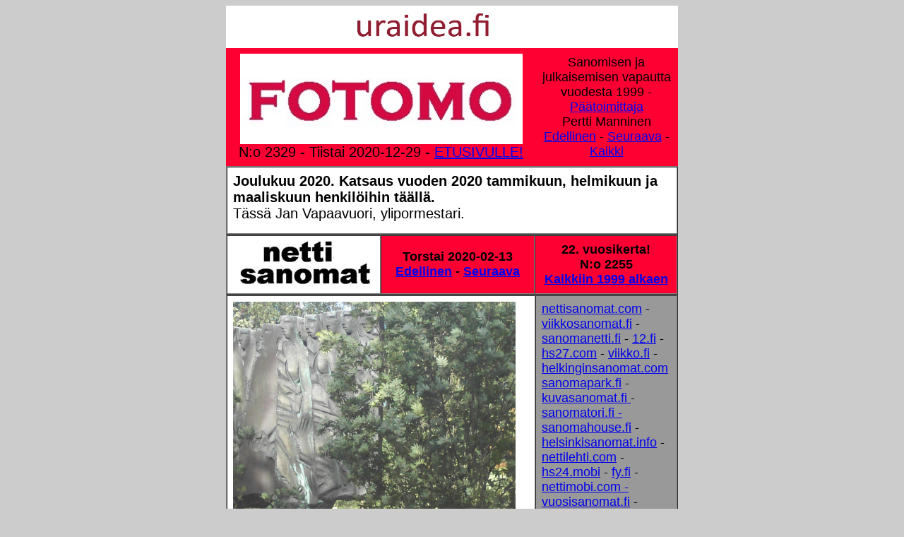

--- FILE ---
content_type: text/html
request_url: https://fotomo.fi/2020/12/29/vapaavuori.html
body_size: 8955
content:
<!DOCTYPE HTML PUBLIC "-//W3C//DTD HTML 4.01 Transitional//EN">
<html>
<head>
<title>FOTOMO - 2020/12/29 - HAPPY NEW YEAR - ONNELLISTA UUTTA VUOTTA
Kuva Charles Chaplinin klassikkokomediasta Kultakuume - Tapanina ajelulla 1.1.2020 alkaen vanhempaakin aika kauaksi taaksepäin vilkuillen. - Kuva. Joosef on ostanut pojalta aasin, jolla lähtee Marian kanssa matkalle. - Epätäydellinen maailma. 25.12.2020 8:00 Puheentunnistus. - Lidl antoi työntekijöilleen joulupäivän vapaaksi. Etusivun ilmoitus. - Kuva. Aattona naakkaparvi tervehtii kulkijaa. - Epätäydellinen maailma. 24.12.2020 17:00. Puheentunnistus. - Aamuhämärän kuva. - 20 vuotta sitten. Jouluna 2000 ei Betlehemissä ole rauhaa, eikä joulua. - Joulu. Kokoelmasta RAKASTA. - Muistoja. "Tähtipojat". Vuonna 1958. - Pekka Haaviston luottamuksesta. - 20 vuotta sitten. Hannu Hautala: Kuvieni synty on edelleen luonnossa.. - Joulukuu 2020. Sotalaivat kalastuksen tukena. - Uhattiinko Ohisaloa? - Paljonko ihminen maata tarvitsee? Antti Herlin vältti rikossyytteen maakaupassa. Vain kaksi mediaa kertoi asiasta. YLE ja Viisykkönen. HS vaikeni kun olisi pitänyt kertoa omistajan asioista. - ”Kansa haluaa progressiivisen pääomaveron, Vanhanen torjuu.” .- Oliko Oodi-kirjasto onnenkantamoinen? Kirkkonummen uusitun pääkirjaston fiaskoita. Kansalaisten kommentit puolesta ja vastaan. - Verkkolehti Viisykkösen juttu. Kansanedustaja Harkimo, tupakkamannekiinista venäläisten mannekiiniksi - Suomen pankin pääjohtaja Olli Rehn on huolissaan. - Maskeista ja välissä hiukan Oodi- arkkitehtien fiaskosta Kirkkonummen uuden pääkirjaston suunnittelussa! - Sanna Marinin dramaattiset 2 tuntia. - "Pääministeri Sanna Marin luottaa - Saamelaisten kansallispäivä. Arkisto 2007. Yle:n kuvia. - Asianajaja Pekka Mononen, Asianajotoimisto Pekka Mononen Ky. Asianajajan tekaistu kirje. Pekka Mononen - Vuosisadan kuva: Sirkka Hämäläinen, Sauli Niinistö, Johnny Åkerholm. - SMILE from MODERN TIMES - "Förbjud atomvapnen". 1957 KUVA - etusivu -tiistai 29.12.2020 - Kuvasanomat - Sanomatori - Viikkosanomat - Härkää sarvista - 12.fi -
</title>
<style type="text/css">
	body,td,th {
	font-size: 14px;
}
	</style>
	<meta content="width=device-width, initial-scale=1.0, &#13;&#10; user-scalable=yes" name="viewport" />
	<meta name="2017, Hassisen huutokauppa, Humppilan Seurojentalo, lauantaina, 19.08.2017, Vanha, kuva-albumi, Kuvasarja, Humppila, Kansainvälinen maailman alkuperäiskansojen päivä, kansainvälinen vuosipäivä,vietetään, 9. elokuuta, Arkisto, Presidentti, Sauli Niinistö, pesee, kätensä, saamelaisten oikeuskysymys,kuvat, Pertti Manninen,  " />
	<style type="text/css">
	A.GULOCALNAV0{ FONT-WEIGHT:normal;FONT-SIZE:13px;COLOR:#003366;FONT-FAMILY:Arial,sans-serif;TEXT-DECORATION:none}A.GULOCALNAV0:hover{ COLOR:#ff0000}A.GUHOMELINK{ FONT-WEIGHT:normal;FONT-SIZE:13px;COLOR:#ff0000;FONT-FAMILY:Arial,sans-serif;TEXT-DECORATION:none}body {
	background-color: #CCCCCC;
	background-image: url();
}
  body table tr td {
	font-family: Arial, Helvetica, sans-serif;
}
  p {
	font-family: Verdana, Geneva, sans-serif;
}
  .GULOCALNAV0 {
	font-family: Verdana, Geneva, sans-serif;
}
  body table tr td {
	font-family: Arial, Helvetica, sans-serif;
}
  body table tr td {
	font-family: Arial, Helvetica, sans-serif;
}
  body table tr td h1 {
	font-family: Verdana, Geneva, sans-serif;
}
  body table tr td p font strong span {
	font-family: Arial, Helvetica, sans-serif;
}
  body,td,th {
	font-family: Arial, Helvetica, sans-serif;
	font-size: 26px;
}
h1 {font-family: Arial; font-size: 1,2 em;}
	</style>
	<style type="text/css">
	<!--
p.MsoNormal {
margin-top:0cm;
margin-right:0cm;
margin-bottom:10.0pt;
margin-left:0cm;
line-height:115%;
font-size:11.0pt;
font-family:"Calibri","sans-serif";
}
-->
	</style>
	<script type="text/javascript">
function MM_preloadImages() { //v3.0
  var d=document; if(d.images){ if(!d.MM_p) d.MM_p=new Array();
    var i,j=d.MM_p.length,a=MM_preloadImages.arguments; for(i=0; i<a.length; i++)
    if (a[i].indexOf("#")!=0){ d.MM_p[j]=new Image; d.MM_p[j++].src=a[i];}}
}
    </script><style type="text/css">
<!--
.one_half_first {
color:#474747;
}
.one_half {
color:#474747;
}
-->
	</style><style type="text/css">
<!--
.cb-byline {
font-family:'Noticia Text', serif;
}
.Estilo1 {font-size: 20px}
.Estilo10 {font-size: 18px}
-->
    </style>
<meta http-equiv="Content-Type" content="text/html; charset=utf-8">
<style type="text/css">
<!--
.Estilo20 {font-size: 16px}
.Estilo21 {font-size: 14px; }
.Estilo24 {font-size: 36px}
.Estilo25 {font-size: 24px}
.Estilo26 {font-size: 24; }
-->
</style>
<style type="text/css">
<!--
.layout__columns {
display:block;
min-height:500px;
}
.main-column {
width:100%;
display:block;
}
.main-container {
padding:0;
}
.middle-column-article {
position:relative;
}
.card {
padding-top:.1px;
padding-bottom:.1px;
margin-bottom:14px;
background-color:#fff;
box-shadow:0 1px 1px 1px #ddd;
}
.breadcrumb {
font-family:Bernino Sans,Verdana,Arial,sans-serif;
font-weight:600;
font-size:13px;
padding:14px 14px 10px;
color:#7f7f7f;
}
.article__time-container {
font-weight:400;
font-size:13px;
color:#7f7f7f;
margin:0 14px 10px;
}
.time-clock {
position:relative;
height:14px;
width:14px;
margin-right:4px;
top:2.5px;
}
-->
</style>
<style type="text/css">
<!--
.Estilo3 {
font-size:72px;
}
-->
</style>
<style type="text/css">
<!--
.article-body {
font-size:16px;
}
.article__image {
cursor:pointer;
}
.article__image__container {
position:relative;
overflow:hidden;
background-color:#eee;
}
.article__image__preview {
-webkit-transform:scale(1.01);
-ms-transform:scale(1.01);
-o-transform:scale(1.01);
transform:scale(1.01);
position:absolute;
width:100%;
height:100%;
-webkit-filter:blur(7px);
filter:blur(7px);
}
.article__image__show-true {
opacity:1;
-webkit-animation:fade-in .15s linear;
-o-animation:fade-in .15s linear;
animation:fade-in .15s linear;
-webkit-backface-visibility:hidden;
backface-visibility:hidden;
}
.media-caption {
margin:5px 14px 0;
margin-top:5px;
font-size:13px;
}
.article-authors {
color:#000;
line-height:1.2;
font-size:16px;
margin:0 14px 15px;
clear:both;
}
.article-body strong {
	color: #808080;
}
-->
</style>
<META HTTP-EQUIV="Content-Type" CONTENT="text/html; charset=utf-8">
<META NAME="GENERATOR" CONTENT="OpenOffice 4.1.7  (Win32)">
<STYLE TYPE="text/css">
	<!--
		@page { margin: 2cm }
		H1 { margin-top: 0.71cm; margin-bottom: 0.21cm; direction: ltr; color: #000000; line-height: 100%; page-break-inside: avoid; widows: 2; orphans: 2 }
		H1.western { font-family: "Times New Roman", serif; font-size: 20pt; font-weight: normal }
		H1.cjk { font-family: "Arial Unicode MS"; font-size: 20pt; font-weight: normal }
		H1.ctl { font-family: "Tahoma"; font-size: 20pt; font-weight: normal }
		P { margin-bottom: 0.21cm }
		A:link { so-language: zxx }
	-->
	</STYLE>
<META HTTP-EQUIV="Content-Type" CONTENT="text/html; charset=utf-8">
<META NAME="GENERATOR" CONTENT="OpenOffice 4.1.7  (Win32)">
<STYLE TYPE="text/css">
	<!--
		@page { margin: 2cm }
		H1 { margin-top: 0.71cm; margin-bottom: 0.21cm; direction: ltr; color: #000000; line-height: 100%; page-break-inside: avoid; widows: 2; orphans: 2 }
		H1.western { font-family: "Times New Roman", serif; font-size: 20pt; font-weight: normal }
		H1.cjk { font-family: "Arial Unicode MS"; font-size: 20pt; font-weight: normal }
		H1.ctl { font-family: "Tahoma"; font-size: 20pt; font-weight: normal }
		P { margin-bottom: 0.21cm }
		H2 { margin-top: 0.64cm; margin-bottom: 0.21cm; direction: ltr; color: #000000; line-height: 100%; page-break-inside: avoid; widows: 2; orphans: 2 }
		H2.western { font-family: "Times New Roman", serif; font-size: 16pt; font-weight: normal }
		H2.cjk { font-family: "Arial Unicode MS"; font-size: 16pt; font-weight: normal }
		H2.ctl { font-family: "Tahoma"; font-size: 16pt; font-weight: normal }
		A:link { so-language: zxx }
	-->
	</STYLE>
</head>
<body dir="LTR">
<div align="center"><div align="center"><a name="alku"></a><A href="http://www.nettisanomat.com/2011/bannerisivu.htm"><IMG width="640" height="60" alt="" src="http://www.nettisanomat.com/2011/banneriihuutotekstilue.jpg" border="0"></A>
</div>
</div>
<table width="640" border="1" align="center" bordercolor="#FF0033" cellpadding="6" cellspacing="0" style="font-family: Arial, Helvetica, sans-serif; letter-spacing: normal; orphans: 2; text-indent: 0px; text-transform: none; widows: 2; word-spacing: 0px; -webkit-text-stroke-width: 0px; text-decoration-style: initial; text-decoration-color: initial;">
  <tbody>
    <tr>
      <td width="409" colspan="2" align="center" valign="top" bordercolor="#FF0000" bgcolor="#FF0033" style="font-size: 20px; font-family: Arial, Helvetica, sans-serif;"><A href="http://www.fotomo.fi/"><img src="../../../logofotomo.jpg" alt="" width="400" height="128" border="0"></A>N:o 2329 - Tiistai 2020-12-29 - <a href="etusivu.html">ETUSIVULLE!</a></td>
      <td width="187" align="center" valign="middle" bordercolor="#FF0000" bgcolor="#FF0033" class="Estilo10" style=" font-family: Arial, Helvetica, sans-serif;">Sanomisen ja julkaisemisen vapautta vuodesta 1999 -<br>
        <a href="#vastaava">Päätoimittaja</a> <br>
        Pertti Manninen<br>
        <A href="../26/etusivu.html">Edellinen</A> - <A href="../../../2021/01/01/etusivu.html">Seuraava</A> - <a href="../../../aihe/etsi_arkistosta/es.htm">Kaikki</a></td>
    </tr>
  </tbody>
</table>
<table width="640" border="1" align="center" cellpadding="8" cellspacing="0" style="font-family: Arial, Helvetica, sans-serif; letter-spacing: normal; orphans: 2; text-indent: 0px; text-transform: none; widows: 2; word-spacing: 0px; -webkit-text-stroke-width: 0px; text-decoration-style: initial; text-decoration-color: initial;">
  <tbody>
    <tr>
      <td height="76" align="left" valign="top" bgcolor="#FFFFFF" style="font-size: 20px; font-family: Arial, Helvetica, sans-serif;"><p align="left"><strong><A name="lauantai20201226kuva" id="lauantai24"></A></strong> <span class="post-5949 post type-post status-publish format-standard hentry category-uncategorized tag-epaluottamus-kokoomus tag-pekka-haavisto-ministerivastuuasia tag-perussuomalaiset tag-perustuslakivliokunta"><strong>Joulukuu 2020. Katsaus vuoden 2020 tammikuun, helmikuun ja maaliskuun henkilöihin täällä. <br> 
      </strong></span><strong></strong>Tässä Jan Vapaavuori, ylipormestari.</p></td>
    </tr>
  </tbody>
</table>
<table width="640" border="1" align="center" cellpadding="6" cellspacing="0" style="font-family: Arial, Helvetica, sans-serif; letter-spacing: normal; orphans: 2; text-transform: none; widows: 2; word-spacing: 0px; -webkit-text-stroke-width: 0px; text-decoration-thickness: initial; text-decoration-style: initial; text-decoration-color: initial; text-indent: 0px;">
  <tbody>
    <tr>
      <td width="204" align="center" valign="top" bgcolor="#FFFFFF" style="font-size: 20px; font-family: Arial, Helvetica, sans-serif;"><strong><a name="torstai20200213" id="lauantai"></a></strong><a href="http://www.nettisanomat.com/"><img src="http://www.nettisanomat.com/2018/02/14/etusivu_logo2rivia.jpg" alt="" width="200" height="64" border="0"></a><span class="Estilo10" style="font-size: 18px;"><br>
      </span></td>
      <td width="204" align="center" valign="middle" bgcolor="#FF0033" style="font-size: 20px; font-family: Arial, Helvetica, sans-serif;"><span class="Estilo10" style="font-size: 18px;"><strong>Torstai 2020-02-13<br>
        <a href="http://www.nettisanomat.com/2020/02/12/etusivu.html">Edellinen</a><span> </span>-<span> </span><a href="http://www.nettisanomat.com/2020/02/14/etusivu.html">Seuraava</a></strong></span></td>
      <td width="188" align="center" valign="middle" bgcolor="#FF0033" style="font-size: 20px; font-family: Arial, Helvetica, sans-serif;"><span class="Estilo10" style="font-size: 18px;"><strong>22. vuosikerta!<br>
        N:o 2255</strong></span><strong><a href="../../../aihe/etsi_arkistosta/es.htm" class="Estilo10" style="font-size: 18px;"><br>
          Kaikkiin 1999 alkaen</a><a href="../../../aihe/etsi_arkistosta/es.htm" class="Estilo10" style="font-size: 18px;"></a></strong></td>
    </tr>
  </tbody>
</table>
<table style="font-family: Arial, Helvetica, sans-serif; letter-spacing: normal; orphans: 2; text-indent: 0px; text-transform: none; widows: 2; word-spacing: 0px; -webkit-text-stroke-width: 0px; text-decoration-style: initial; text-decoration-color: initial;" width="640" cellspacing="0" cellpadding="8" border="1" align="center">
  <tbody>
    <tr>
      <td style="font-size: 20px; font-family: Arial, Helvetica, sans-serif;" width="419" valign="top" bgcolor="#FFFFFF" align="left"><p class="Estilo1"><img src="http://www.nettisanomat.com/2008/01/27/PICT1319d20070729punainenmuisto700.jpg" alt="" width="400" height="300"><br>
        <font size="3" face="Verdana, Arial, Helvetica, sans-serif"><strong>"Punainen 
          muisto". Kuvanveistäjä Taisto Martiskaisen suunnittelema 
          muistomerkki ”Crescendo” 1970.</strong></font></p>
        <p class="Estilo1"><span class="Estilo24">2020. Helmikuu. Helsinki. Punaiset estivät Garden Helsingin laajenemisen  keskuspuistoon!</span> <br>
          <br>
          Hurmarakentajat pormestari <strong>Jan Vapaavuori</strong> ja apulaispormestari <strong>Anni Sinnemäki</strong> näkivät pitkään märkiä unia siitä, että Helsinki Garden voisi laajeta vielä enemmän keskuspuiston puolelle. <a href="http://www.nettisanomat.com/2020/02/13/etusivu.html#torstai20200213kuva">Lue!</a></p>
        <hr noshade="noshade" align="center">
        <p><img src="http://www.nettisanomat.com/2008/01/27/PICT1320d20070729punainenmuistoteksti700.jpg" alt="" width="400" height="116"><br>
          <strong><font size="3" face="Verdana, Arial, Helvetica, sans-serif">”Punaisten 
            puolella taistelleiden, kaatuneiden ja vankileireillä tuhoutuneiden 
            naisten ja miesten muistolle.”</font></strong></p>
        <p><strong><font size="3" face="Verdana, Arial, Helvetica, sans-serif">Kuvat sunnuntaina 2007-07-29. Helsinki. Auroran sairaalan, Jäähallin 
          ja Olympiastadionin vieressä. Pertti Manninen.<br>
          <br>
          Muistokirjoitukset. <a href="http://www.nettisanomat.com/2008/01/27/etusivu.htm">Lue!</a> - <a href="http://www.nettisanomat.com/2008/01/27/etusivu.htm">Kuvat</a></font></strong></p>
        <p><a href="http://www.nettisanomat.com/2008/01/27/etusivu.htm" class="Estilo21"><strong>http://www.nettisanomat.com/<br>
          2008/01/27/etusivu.htm</strong></a></p></td>
      <td style="font-size: 20px; font-family: Arial, Helvetica, sans-serif;" width="183" valign="top" bgcolor="#999999" align="left"><p style="font-size: 18px; font-family: Arial, Helvetica, sans-serif;"><a href="http://www.nettisanomat.com/">nettisanomat.com</a> - <a href="http://www.viikkosanomat.fi/">viikkosanomat.fi</a> - <a href="http://www.sanomanetti.fi/">sanomanetti.fi</a> - <a href="http://www.12.fi/">12.fi</a> - <a href="http://www.hs27.com/">hs27.com</a> - <a href="http://www.viikko.fi/">viikko.fi</a> - <a href="http://www.helkinginsanomat.com/">helkinginsanomat.com<br>
        sanomapark.fi</a> - <a href="http://www.kuvasanomat.fi/">kuvasanomat.fi </a>- <a href="http://www.sanomatori.fi/">sanomatori.fi</a><a href="http://www.sanomatori.fi/"> - <span class="style122"></span></a><a href="http://www.sanomahouse.fi/">sanomahouse.fi</a> - <a href="http://www.helsinkisanomat.info/">helsinkisanomat.info</a> - <a href="http://www.nettilehti.com/">nettilehti.com</a> - <a href="http://www.hs24.mobi/">hs24.mobi</a> - <a href="http://www.nettimobi.com/">fy.fi</a> - <a href="http://www.nettimobi.com/">nettimobi.com - <span class="style122"></span></a><a href="http://www.vuosisanomat.fi/">vuosisanomat.fi</a> - <a href="http://www.sanomaviikko.fi/">sanomaviikko.fi</a> - <a href="http://www.sanomasampo.fi/">sanomasampo.fi </a>- <span class="style122"><a href="http://www.kuvaviikko.fi/">kuvaviikko.fi</a> - <a href="http://www.vuosi.fi/">vuosi.fi</a></span> - <span class="style122"> <a href="http://www.sanoraama.fi/">sanoraama.fi</a> - <a href="http://www.keskiviikko.fi/"> keskiviikko.fi</a> - <br>
          <a href="http://www.sanomadigi.fi/">sanomadigi.fi</a> - <a href="http://www.n1.fi/">n1.fi</a> - <a href="http://www.raw.fi/">raw.fi</a> - <a href="http://www.shit.fi/">shit.fi</a> - <a href="http://www.infoinfo.fi/">infoinfo.fi</a> - <a href="http://www.iske.fi/">iske.fi</a> -</span> <span class="style122"><a href="http://www.elama.fi/">elama.fi</a> - <a href="http://www.kuvala.fi/">kuvala.fi</a> - <br>
            <a href="http://www.12tori.fi/">12tori.fi</a> - <a href="http://www.sanala.fi/">sanala.fi</a> - <a href="http://www.sanat.fi/">sanat.fi</a> - <a href="http://www.venus.fi/">venus.fi</a> </span>- <span class="style122"><a href="http://www.mummi.fi/"> mummi.fi</a> - <a href="http://www.helsinki-areena.fi/"><br>
              helsinki-areena.fi</a> - <a href="http://www.iltaset.fi/">iltaset.fi</a> - <a href="http://www.maanantai.fi/">maanantai.fi</a> <a href="http://www.suomisanomat.fi/">suomisanomat.fi</a> - <a href="http://www.let.fi/">let.fi</a><a href="http://www.pappa.fi/">pappa.fi</a> - <a href="http://www.sanomo.fi/">sanomo.fi</a> - <br>
              <a href="http://www.eduskuntatalo.fi/">eduskuntatalo.fi</a> - <a href="http://www.tiistai.fi/">tiistai.fi</a> - <a href="http://www.gagarin.fi/">gagarin.fi</a> - <span class="Estilo21"><a href="http://www.sanonet.fi/"><strong><br>
                <br>
                sanonet.fi</strong></a><strong> -- <a href="http://www.week.fi/">week.fi</a> - <a href="http://www.kansalaistori.fi/">kansalaistori.fi</a> - <a href="http://www.sanomanet.fi/">sanomanet.fi</a> - <a href="http://www.per.fi/">per.fi</a> - <a href="http://www.kirkuva.fi/">kirkuva.fi</a> - <a href="http://www.sanomamarkkinat.fi/">sanomamarkkinat.fi</a> - <br>
                  <a href="http://www.sanomaatti.fi/">sanomaatti.fi</a> - <a href="http://muistamo.fi/">muistamo.fi</a> - <a href="http://www.apumiehet.fi/">apumiehet.fi</a> - <a href="http://www.sanomamobi.fi/">sanomamobi.fi</a><a href="http://www.erika.fi">erika.fi</a> - <a href="http://www.knummi.fi">knummi.fi</a> - <a href="http://www.nettinen.fi">nettinen.fi</a></strong></span></span></p>
        <p style="font-size: 18px; font-family: Arial, Helvetica, sans-serif;">ennustamo.fi
          - erika.fi - faktaamo.fi - fotomo.fi - infomo.fi  - knummi.fi - 
          sanaamo.fi - siivo.fi -  piina.fi - helsinkilehti.fi </p></td>
    </tr>
  </tbody>
</table>
<table style="font-family: Arial, Helvetica, sans-serif; letter-spacing: normal; orphans: 2; text-indent: 0px; text-transform: none; widows: 2; word-spacing: 0px; -webkit-text-stroke-width: 0px; text-decoration-style: initial; text-decoration-color: initial;" width="640" cellspacing="0" cellpadding="10" border="1" align="center">
  <tbody>
    <tr>
      <td style="font-size: 20px; font-family: Arial, Helvetica, sans-serif;" width="141" valign="top" height="115" bgcolor="#9966FF" align="left"><p class="Estilo10"><strong>PayPal kasinot <a href="https://parhaatuudetkasinot.com/kasinomaksutavat/paypal"><img src="http://www.nettisanomat.com/parhaatuudetasinot120x60.jpg" alt="" width="120" height="60" border="0"></a></strong> <strong>Kirjoja, jotka jokaisen online-pelejä pelaavan <a href="http://www.nettisanomat.com/2018/08/07/etusivu.html#kirjojajotka">kannattaa lukea</a></strong></p></td>
    </tr>
  </tbody>
</table>
<br>
<table style="font-family: Arial, Helvetica, sans-serif; letter-spacing: normal; orphans: 2; text-indent: 0px; text-transform: none; widows: 2; word-spacing: 0px; -webkit-text-stroke-width: 0px; text-decoration-style: initial; text-decoration-color: initial;" width="640" cellspacing="0" cellpadding="8" border="1" align="center">
  <tbody>
    <tr>
      <td style="font-size: 20px; font-family: Arial, Helvetica, sans-serif;" width="419" valign="top" bgcolor="#FFFFFF" align="left"><p class="Estilo1"><font size="1" face="Arial"><strong><span class="Estilo24"><strong><strong><a name="torstai20200213kuva" id="lauantai6"></a></strong></strong></span></strong></font><span class="Estilo24">Torstai 13.2.2020. Helsinki.<br>
      </span><span class="Estilo24">Punaiset estivät Garden Helsingin laajenemisen  enempää keskuspuistoon!</span></p>
        <p class="Estilo1"> <small>Viikkosanomat. Helmikuu 13, 2020 </small></p>
        <p> Helsinki. Punaiset estivät Garden Helsingin laajenemisen enempää keskuspuistoon!</p>
        <p>Hurmarakentajat pormestari <strong>Jan Vapaavuori</strong> ja apulaispormestari <strong>Anni 
          Sinnemäki</strong> näkivät pitkään märkiä unia siitä, että Helsinki Garden voisi 
          laajeta vielä enemmän keskuspuiston puolelle. Esteeksi kuitenkin 
          muodostui punaiset eli Punaisten muistomerkki,joka nyt jää kadun 
          toiselle puolelle aivan massiivissen rakennuksen kylkeen.</p>
        <p>Hurmarakentajien häpeämättömyys sai ainakin hetkeksi stopin. Voihan 
          olla, että muistomerkin siirtämisestä tai jopa hävittämisestä on jo 
          olemassa valmiit suunnitelmat, mutta niitä ei nyt kehdattu tuoda esille 
          tätä hurmarakentamista sotkemaan.</p>
        <p>Viikkosanomat. Pertti Manninen. Torstaina 13.02.2020 13:21 
          Kirkkonummen uimahallin kahviossa vesijumpan ja kahden korkeimmasta 
          kerroksesta hypyn jälkeen, makkarana eli jalat edellä. Ensimmäinen 
          ilmaisu on perua isäni slangisanastosta!</p>
        <p>Tähän loppuun yritän etsiä 2008 ottamani kuvat ja tekstit 
          Nettisanomien tammikuun jostakin numerosta, muistaakseni. Laitan tämän 
          nyt kuitenkin julkaisuun jotten sähläisi kokonaan pois tekstiä, 
          sellaistakin on joskus tapahtumut!</p>
        <p><a href="http://www.nettisanomat.com/2008/01/27/etusivu.htm" class="Estilo21"><strong>http://www.nettisanomat.com/<br>
          2008/01/27/etusivu.htm</strong></a></p>
        <p class="Estilo1">Tags: <a href="http://viikkosanomat.fi/tag/anni-sinnemaki/" rel="tag">Anni Sinnemäki</a>, <a href="http://viikkosanomat.fi/tag/garden/" rel="tag">Garden</a>, <a href="http://viikkosanomat.fi/tag/hapeamattomyys/" rel="tag">häpeämättömyys</a>, <a href="http://viikkosanomat.fi/tag/havittaminen/" rel="tag">hävittäminen</a>, <a href="http://viikkosanomat.fi/tag/helsinki/" rel="tag">Helsinki</a>, <a href="http://viikkosanomat.fi/tag/helsinki-garden/" rel="tag">Helsinki Garden</a>, <a href="http://viikkosanomat.fi/tag/hurmarakentaja/" rel="tag">hurmarakentaja</a>, <a href="http://viikkosanomat.fi/tag/jan-vapaavuori/" rel="tag">Jan Vapaavuori</a>, <a href="http://viikkosanomat.fi/tag/keskuspuisto/" rel="tag">keskuspuisto</a>, <a href="http://viikkosanomat.fi/tag/kokoomus/" rel="tag">kokoomus</a>, <a href="http://viikkosanomat.fi/tag/muistomerkki/" rel="tag">muistomerkki</a>, <a href="http://viikkosanomat.fi/tag/punaiset/" rel="tag">punaiset</a>, <a href="http://viikkosanomat.fi/tag/siirto/" rel="tag">siirto</a>, <a href="http://viikkosanomat.fi/tag/vihreat/" rel="tag">vihreät</a></p>
        <p class="Estilo1"><a href="http://viikkosanomat.fi/2020/02/13/2020-helmikuu-helsinki-punaiset-estivat-garden-helsingin-laajenemisen-enempaa-keskuspuistoon/" class="Estilo21"><strong>http://viikkosanomat.fi/2020/02/13/2020-helmikuu-helsinki-punaiset-estivat-garden-helsingin-laajenemisen-enempaa-keskuspuistoon/</strong></a><br>
          <br>
        </p></td>
      <td style="font-size: 20px; font-family: Arial, Helvetica, sans-serif;" width="183" valign="top" bgcolor="#999999" align="left"><p style="font-size: 18px; font-family: Arial, Helvetica, sans-serif;"><a href="http://www.nettisanomat.com/">nettisanomat.com</a> - <a href="http://www.viikkosanomat.fi/">viikkosanomat.fi</a> - <a href="http://www.sanomanetti.fi/">sanomanetti.fi</a> - <a href="http://www.12.fi/">12.fi</a> - <a href="http://www.hs27.com/">hs27.com</a> - <a href="http://www.viikko.fi/">viikko.fi</a> - <a href="http://www.helkinginsanomat.com/">helkinginsanomat.com<br>
        sanomapark.fi</a> - <a href="http://www.kuvasanomat.fi/">kuvasanomat.fi </a>- <a href="http://www.sanomatori.fi/">sanomatori.fi</a><a href="http://www.sanomatori.fi/"> - <span class="style122"></span></a><a href="http://www.sanomahouse.fi/">sanomahouse.fi</a> - <a href="http://www.helsinkisanomat.info/">helsinkisanomat.info</a> - <a href="http://www.nettilehti.com/">nettilehti.com</a> - <a href="http://www.hs24.mobi/">hs24.mobi</a> - <a href="http://www.nettimobi.com/">fy.fi</a> - <a href="http://www.nettimobi.com/">nettimobi.com - <span class="style122"></span></a><a href="http://www.vuosisanomat.fi/">vuosisanomat.fi</a> - <a href="http://www.sanomaviikko.fi/">sanomaviikko.fi</a> - <a href="http://www.sanomasampo.fi/">sanomasampo.fi </a>- <span class="style122"><a href="http://www.kuvaviikko.fi/">kuvaviikko.fi</a> - <a href="http://www.vuosi.fi/">vuosi.fi</a></span> - <span class="style122"> <a href="http://www.sanoraama.fi/">sanoraama.fi</a> - <a href="http://www.keskiviikko.fi/"> keskiviikko.fi</a> - <br>
          <a href="http://www.sanomadigi.fi/">sanomadigi.fi</a> - <a href="http://www.n1.fi/">n1.fi</a> - <a href="http://www.raw.fi/">raw.fi</a> - <a href="http://www.shit.fi/">shit.fi</a> - <a href="http://www.infoinfo.fi/">infoinfo.fi</a> - <a href="http://www.iske.fi/">iske.fi</a> -</span> <span class="style122"><a href="http://www.elama.fi/">elama.fi</a> - <a href="http://www.kuvala.fi/">kuvala.fi</a> - <br>
            <a href="http://www.12tori.fi/">12tori.fi</a> - <a href="http://www.sanala.fi/">sanala.fi</a> - <a href="http://www.sanat.fi/">sanat.fi</a> - <a href="http://www.venus.fi/">venus.fi</a> </span>- <span class="style122"><a href="http://www.mummi.fi/"> mummi.fi</a> - <a href="http://www.helsinki-areena.fi/"><br>
              helsinki-areena.fi</a> - <a href="http://www.iltaset.fi/">iltaset.fi</a> - <a href="http://www.maanantai.fi/">maanantai.fi</a> <a href="http://www.suomisanomat.fi/">suomisanomat.fi</a> - <a href="http://www.let.fi/">let.fi</a><a href="http://www.pappa.fi/">pappa.fi</a> - <a href="http://www.sanomo.fi/">sanomo.fi</a> - <br>
              <a href="http://www.eduskuntatalo.fi/">eduskuntatalo.fi</a> - <a href="http://www.tiistai.fi/">tiistai.fi</a> - <a href="http://www.gagarin.fi/">gagarin.fi</a> - <span class="Estilo21"><a href="http://www.sanonet.fi/"><strong><br>
                <br>
                sanonet.fi</strong></a><strong> -- <a href="http://www.week.fi/">week.fi</a> - <a href="http://www.kansalaistori.fi/">kansalaistori.fi</a> - <a href="http://www.sanomanet.fi/">sanomanet.fi</a> - <a href="http://www.per.fi/">per.fi</a> - <a href="http://www.kirkuva.fi/">kirkuva.fi</a> - <a href="http://www.sanomamarkkinat.fi/">sanomamarkkinat.fi</a> - <br>
                  <a href="http://www.sanomaatti.fi/">sanomaatti.fi</a> - <a href="http://muistamo.fi/">muistamo.fi</a> - <a href="http://www.apumiehet.fi/">apumiehet.fi</a> - <a href="http://www.sanomamobi.fi/">sanomamobi.fi</a><a href="http://www.erika.fi">erika.fi</a> - <a href="http://www.knummi.fi">knummi.fi</a> - <a href="http://www.nettinen.fi">nettinen.fi</a></strong></span><br>
            </span></p></td>
    </tr>
  </tbody>
</table>
<br>
<table width="640" cellspacing="0" cellpadding="8" bordercolor="#cc6699" border="2" align="center">
  <tbody>
    <tr bordercolor="#CC6699" bgcolor="#ffffff">
      <td rowspan="4" bordercolor="#ffffff" center?="" width="424" valign="top" bgcolor="#ffffff"><p><a name="rakastaitseasi1"></a><br>
        Helmikuu. Muutos<br>
        <br>
        Mikään ei ole muuttunut paitsi asenteeni. Kaikki on siis muuttunut.<br>
        <em>Anthony De Mello</em></p>
        <p>Sinulla voi olla tottumuksia, jotka heikentävät sinua. 
          Muutoksen salaisuus on keskittää kaikki voimasi, mutta ei vanhan 
          vastustamiseen, vaan uuden rakentamiseen.<br>
          <em>Sokrates</em></p>
        <p>Tulevina vuosikymmeninä itse kunkin tekemät henkilökohtaiset
          valinnat ovat ratkaisevimmat terveyden ja pitkän iän määräävät tekijät.<br>
          <em>Journal of the American Medical Association<span class="Apple-converted-space"> </span><span class="Apple-converted-space"></span></em></p>
        <p>(17) Kokoelmasta RAKASTA. Aforismeja, runoja ja mietteitä 
          vuoden jokaiselle kuukaudelle. Toimittanut <strong>Arto Manninen. </strong>Gummerus 2012.<span class="Apple-converted-space"> </span><br>
        </p></td>
      <td rowspan="4" colspan="2" bordercolor="#ffffff" center?="" width="176" valign="top" height="289" bgcolor="#cc6699"><h4><br>
        <br>
        <br>
      </h4></td>
    </tr>
  </tbody>
</table>
<br>
<table style="font-family: Arial, Helvetica, sans-serif; letter-spacing: normal; orphans: 2; text-indent: 0px; text-transform: none; widows: 2; word-spacing: 0px; -webkit-text-stroke-width: 0px; text-decoration-style: initial; text-decoration-color: initial;" width="640" cellspacing="0" cellpadding="6" border="1" align="center">
  <tbody>
    <tr>
      <td style="font-size: 20px; font-family: Arial, Helvetica, sans-serif;" width="419" valign="top" bgcolor="#66FF00" align="left"><strong>Sanoman ostokset. Kaius Niemi, Heikki Hellman, Jouko Jokinen Ylen aamussa. <a href="http://www.nettisanomat.com/2020/02/12/etusivu.html#keskiviikko20200212kuva">Lue!</a><br>
        2005.  Työttömät nuoret ilmoittautumassa EU:n nopean toiminnan-joukkoihin Helsingin Sanomien innostamina. <a href="http://www.nettisanomat.com/2020/02/13/etusivu.html#keskiviikko20200212kuvatyottomat">Kuva.</a><br>
      </strong></td>
      <td style="font-size: 18px; font-family: Arial, Helvetica, sans-serif;" width="183" valign="top" bgcolor="#999999" align="left"><p><font size="1" face="Arial"><strong><img src="http://www.nettisanomat.com/2005/05/10/kuvat/sanomakaksi385alastomat800.jpg" alt="" width="300" hspace="0" height="167" border="0"></strong></font></p></td>
    </tr>
  </tbody>
</table>
<br>
<table style="font-family: Arial, Helvetica, sans-serif; letter-spacing: normal; orphans: 2; text-indent: 0px; text-transform: none; widows: 2; word-spacing: 0px; -webkit-text-stroke-width: 0px; text-decoration-style: initial; text-decoration-color: initial;" width="640" cellspacing="0" cellpadding="6" border="1" align="center">
  <tbody>
    <tr>
      <td style="font-size: 20px; font-family: Arial, Helvetica, sans-serif;" width="318" valign="top" bgcolor="#66FF00" align="left"><strong> - "Miksi olette niin hienoina tänään?  - Nyt on saamelaisten syntymäpäivä."  2012. <a href="http://www.nettisanomat.com/2020/02/13/etusivu.html" ..="" 02="" 12="" etusivu.html#torstai20200206kuvasaame""torstai20200206kuvasaame"="">Kuva</a><br>
        - EXTRA. Siniset ministerit työttöminä! <a href="http://www.nettisanomat.com/2020/02/04/etusivu.html#tiistai20200204kuva">Lue!</a> <br>
        - EXTRA. Presidentinvaalit 2000. <a href="http://www.nettisanomat.com/2020/02/03/etusivu.html">Gallupit.</a> <br>
        - Sanomaviikko 27.1.2020 - 2.2.2020. <a href="http://www.nettisanomat.com/2020/02/13/etusivu.html#sunnuntai20200202kuva">Lue!</a><br>
        - Sanomaviikko 20.1.2020 - 26.1.2020. <a href="http://www.nettisanomat.com/2020/02/13/etusivu.html#sunnuntai20200126kuva">Lue!</a></strong></td>
      <td style="font-size: 18px; font-family: Arial, Helvetica, sans-serif;" width="292" valign="top" bgcolor="#999999" align="left"><p><strong><a href="http://www.nettisanomat.com/2020/02/13/etusivu.html" ..="" 02="" 12="" etusivu.html#torstai20200206kuvasaame""=""><img src="http://www.nettisanomat.com/2012/02/11/Kuva448717d20120206saamemiksioletteniin400ccls.jpg" alt="" width="180" hspace="0" height="135" border="0"></a></strong></p></td>
    </tr>
  </tbody>
</table>
<p></p>
<br>
<p><br>
</p>
<TABLE width="640" align="center" bordercolor="#333333" border="1" cellspacing="0" cellpadding="8">
  <TBODY>
    <TR bordercolor="#ffffff" bgcolor="#ffffff">
      <TD width="402" height="105" align="center" valign="top" bordercolor="#ffffff" bgcolor="#ffffff" --=""><p class="Estilo25"><strong><A href="http://www.nettisanomat.com/">Nettisanomat <br>
      </A><A href="http://www.viikkosanomat.fi/">Viikkosanomat</A></strong> <br>
<strong><a href="http://www.sanomanetti.fi">Sanomanetti </a></strong><br>
<strong><A href="http://www.kuvasanomat.fi/">Kuvasanomat</A> <br>
<A href="http://www.sanomatori.fi/">Sanomatori</A><br>
<A href="http://www.hs24.mobi/">H&auml;rk&auml;&auml; sarvista</A>&nbsp;<br>
<A href="http://www.12.fi/">12.fi</A></strong></p></TD>
      <TD width="200" align="center" valign="top" bordercolor="#ffffff" bgcolor="#ffffff" --="">&nbsp;</TD>
    </TR>
  </TBODY>
  <TBODY>
  </TBODY>
</TABLE>
<br>
<TABLE width="640" align="center" border="1" cellspacing="0" cellpadding="8">
  <TBODY>
    <TR>
      <TD width="408" bordercolor="#cccccc" bgcolor="#ffffff"><FONT face="Arial, Helvetica, sans-serif" size="5"><STRONG>Kaiken keskell&auml; aina l&auml;sn&auml;! - Viikkosanomat- <A href="http://www.viikkosanomat.fi/">blogi</A></STRONG></FONT></TD>
      <TD width="194" bordercolor="#cccccc" bgcolor="#ffffff">&nbsp;</TD>
    </TR>
  </TBODY>
</TABLE>
<br>
<br>
<BLOCKQUOTE>
  <BLOCKQUOTE>
    <p align="center"><STRONG style="color: rgb(0, 0, 0); text-transform: none; line-height: normal; text-indent: 0px; letter-spacing: normal; font-style: normal; font-variant: normal; word-spacing: 0px; white-space: normal; -webkit-text-stroke-width: 0px;"><FONT face="Verdana, Arial, Helvetica, sans-serif" size="4"><A href="http://www.thehungersite.com/"><IMG width="120" height="60" alt="" src="http://www.nettisanomat.com/2008/06/15/Hunger000.gif" border="0"></A></FONT>&nbsp;</STRONG></p>
   <TABLE width="640" align="center" border="1" cellspacing="1" cellpadding="8">
  <TBODY>
  </TBODY>
  <TBODY>
  </TBODY>
  <TBODY>
  </TBODY>
  <TBODY>
    <TR>
      <TD width="414" valign="top" bgcolor="#ffffff">        <a href="etusivu.html">ETUSIVULLE!</a><br>
        FOTOMO - 2020/12/29 - HAPPY NEW YEAR - ONNELLISTA UUTTA VUOTTA<br>
Kuva Charles Chaplinin klassikkokomediasta Kultakuume - Tapanina ajelulla 1.1.2020 alkaen vanhempaakin aika kauaksi taaksepäin vilkuillen. - Kuva. Joosef on ostanut pojalta aasin, jolla lähtee Marian kanssa matkalle. - Epätäydellinen maailma. 25.12.2020 8:00 Puheentunnistus. - Lidl antoi työntekijöilleen joulupäivän vapaaksi. Etusivun ilmoitus. - Kuva. Aattona naakkaparvi tervehtii kulkijaa. -  Epätäydellinen maailma.  24.12.2020 17:00. Puheentunnistus. - Aamuhämärän kuva. - 20 vuotta sitten.   Jouluna 2000 ei Betlehemissä ole rauhaa, eikä joulua. - Joulu. Kokoelmasta RAKASTA. - Muistoja.  &quot;Tähtipojat&quot;. Vuonna 1958. -  Pekka Haaviston luottamuksesta.  - 20 vuotta sitten. Hannu Hautala: Kuvieni synty on edelleen luonnossa.. - Joulukuu 2020. Sotalaivat kalastuksen tukena.  - Uhattiinko Ohisaloa?  - Paljonko ihminen maata tarvitsee?   Antti Herlin vältti rikossyytteen maakaupassa. Vain kaksi mediaa kertoi asiasta. YLE ja Viisykkönen. HS vaikeni kun olisi pitänyt kertoa omistajan asioista. - ”Kansa haluaa progressiivisen pääomaveron, Vanhanen torjuu.” .- Oliko Oodi-kirjasto onnenkantamoinen? Kirkkonummen uusitun pääkirjaston fiaskoita. Kansalaisten kommentit puolesta ja vastaan. - Verkkolehti Viisykkösen juttu.   Kansanedustaja Harkimo, tupakkamannekiinista venäläisten mannekiiniksi   - Suomen pankin pääjohtaja Olli Rehn on huolissaan. -   Maskeista ja välissä hiukan Oodi- arkkitehtien fiaskosta Kirkkonummen uuden pääkirjaston suunnittelussa! -   Sanna Marinin dramaattiset 2 tuntia. -   &quot;P&auml;&auml;ministeri Sanna Marin luottaa -    Saamelaisten kansallisp&auml;iv&auml;. Arkisto 2007. Yle:n kuvia. -     Asianajaja Pekka Mononen, Asianajotoimisto Pekka Mononen Ky. Asianajajan tekaistu kirje. Pekka Mononen -  Vuosisadan kuva: Sirkka Hämäläinen, Sauli Niinistö, Johnny Åkerholm. - SMILE from MODERN TIMES - "Förbjud atomvapnen". 1957 KUVA - etusivu -tiistai 29.12.2020 - Kuvasanomat - Sanomatori - Viikkosanomat - Härkää sarvista - 12.fi -<BR>
        <BR>
        N:o 2329 <A name="vastaava"></A>Vastaava p&auml;&auml;toimittaja Pertti Manninen. Yhteys: nettisanomat @hotmail.com <BR>
        <BR>
        Sivu           2020-12-29 ja 2020-12-30, nettiin 2020-12-30 13:36, linkkej&auml; 2020-12-30.<br>
        <br>
parhaat uudet ... banneri 2018-07-31 alkaen.<br>        <br>      </TD>
      <TD width="185" valign="top" bgcolor="#ffffff">&nbsp;</TD>
    </TR>
  </TBODY>
  <TBODY>
  </TBODY>
  <TBODY>
  </TBODY>
  <TBODY>
  </TBODY>
</TABLE>
    <br>
    <table width="640" border="1" align="center" cellpadding="8" cellspacing="0" style="font-family: Arial, Helvetica, sans-serif; letter-spacing: normal; orphans: 2; text-indent: 0px; text-transform: none; widows: 2; word-spacing: 0px; -webkit-text-stroke-width: 0px; text-decoration-style: initial; text-decoration-color: initial;">
      <tbody>
        <tr>
          <td width="425" align="left" valign="top" bgcolor="#FFFFFF" style="font-size: 20px; font-family: Arial, Helvetica, sans-serif;"><p class="Estilo24">Takasisulla: <br>
            2020. Helmikuu. Suomi voittaa aina?</p>
            <p class="Estilo24">Ja muita vanhempia kirjoituksia ja kuvia!</p>
            <p class="Estilo24"><a href="../../05/02/takasivu.html">Takasivulle!</a><br>
              <br>
              <br>
            </p></td>
          <td width="177" align="left" valign="top" bgcolor="#999999" style="font-size: 20px; font-family: Arial, Helvetica, sans-serif;">&nbsp;</td>
        </tr>
      </tbody>
    </table>
    <p>&nbsp;</p>
</BLOCKQUOTE>
</BLOCKQUOTE>
<H4>
  <BLOCKQUOTE>
    <div align="center"><STRONG style="color: rgb(0, 0, 0); text-transform: none; line-height: normal; text-indent: 0px; letter-spacing: normal; font-style: normal; font-variant: normal; word-spacing: 0px; white-space: normal; -webkit-text-stroke-width: 0px;"><A href="#alku"><STRONG><FONT face="Verdana, Arial, Helvetica, sans-serif" size="4"><FONT style="font-family: Verdana;">Sivun alkuun!</FONT></FONT></STRONG></A></STRONG></div>
  </BLOCKQUOTE>
</H4>

<tr>
  <td bgcolor="#CCCCCC"><p>&nbsp;</p>
</p>
<br>Nettisanomat.com-sivuston rinnakkaissivuina (07.01.2017- 2021.04.01.2021) hs27.com-sivustoa hyödyntäen nettiin tiistaina 2021-01-19.<script defer src="https://static.cloudflareinsights.com/beacon.min.js/vcd15cbe7772f49c399c6a5babf22c1241717689176015" integrity="sha512-ZpsOmlRQV6y907TI0dKBHq9Md29nnaEIPlkf84rnaERnq6zvWvPUqr2ft8M1aS28oN72PdrCzSjY4U6VaAw1EQ==" data-cf-beacon='{"version":"2024.11.0","token":"5bbe4d6f9e0f47538cf4db33cf308c74","r":1,"server_timing":{"name":{"cfCacheStatus":true,"cfEdge":true,"cfExtPri":true,"cfL4":true,"cfOrigin":true,"cfSpeedBrain":true},"location_startswith":null}}' crossorigin="anonymous"></script>
</body>
</html>
